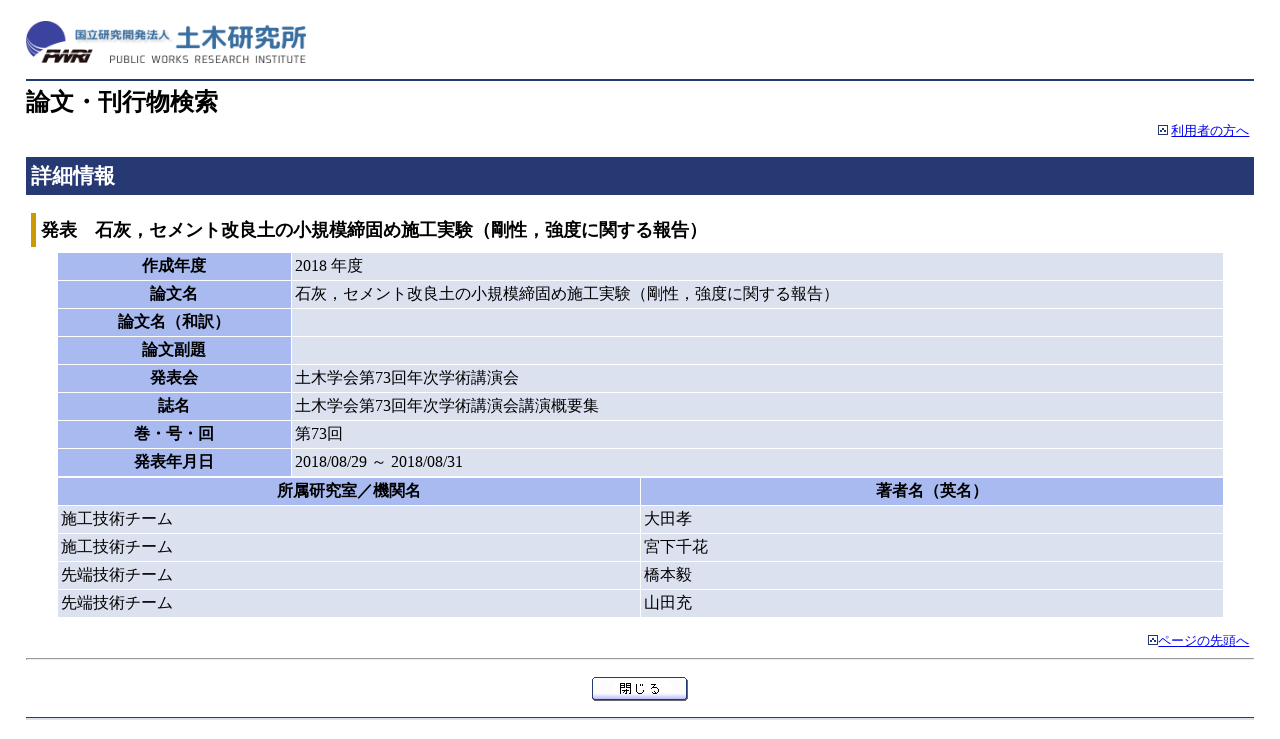

--- FILE ---
content_type: text/html; charset=UTF-8
request_url: https://thesis.pwri.go.jp/public_detail/123390/
body_size: 4007
content:

<html>
<head>
    <meta http-equiv="Content-Language" content="ja">
    <meta http-equiv="Content-Type" content="text/html; charset=utf-8">
    <title>石灰，セメント改良土の小規模締固め施工実験（剛性，強度に関する報告）-論文・刊行物検索－土木研究所</title>
    <link rel="stylesheet" type="text/css" href="https://thesis.pwri.go.jp/css/ceri.css">
</head>
<body>
<div class="head">
    <img border="0" src="https://thesis.pwri.go.jp/img/logo.png" height="42"
         style="margin: 1rem 0;" alt="国立研究開発法人土木研究所">
</div>
<h1>論文・刊行物検索</h1>

<div class="top"><img border="0" src="https://thesis.pwri.go.jp/img/ic-pointb.gif" width="10" height="10" alt="">
    <a href="https://thesis.pwri.go.jp/public_kiyaku/" target="_blank">利用者の方へ</a>
</div>

<h2>詳細情報</h2>

<h3>発表　石灰，セメント改良土の小規模締固め施工実験（剛性，強度に関する報告）</h3>

<div>
    <center>
        <table border="0" cellpadding="3" cellspacing="1" width="95%">
            <tr>
                <th class="tbcol1" width="20%">作成年度</th>
                <td class="tbcol2"
                    width="80%">2018                    年度
                </td>
            </tr>
            <tr>
                <th class="tbcol1" width="20%">論文名</th>
                <td class="tbcol2" width="80%">石灰，セメント改良土の小規模締固め施工実験（剛性，強度に関する報告）</td>
            </tr>
            <tr>
                <th class="tbcol1" width="20%">論文名（和訳）</th>
                <td class="tbcol2" width="80%"></td>
            </tr>
            <tr>
                <th class="tbcol1" width="20%">論文副題</th>
                <td class="tbcol2" width="80%"></td>
            </tr>
            <tr>
                <th class="tbcol1" width="20%">発表会</th>
                <td class="tbcol2" width="80%">土木学会第73回年次学術講演会</td>
            </tr>
            <tr>
                <th class="tbcol1" width="20%">誌名</th>
                <td class="tbcol2" width="80%">土木学会第73回年次学術講演会講演概要集</td>
            </tr>
            <tr>
                <th class="tbcol1" width="20%">巻・号・回</th>
                <td class="tbcol2" width="80%">第73回</td>
            </tr>
            <tr>
                <th class="tbcol1" width="20%">発表年月日</th>
                                                <td class="tbcol2" width="80%">2018/08/29 ～ 2018/08/31</td>
            </tr>
        </table>
        <table border="0" cellpadding="3" cellspacing="1" width="95%">
            <tr class="tbcol1">
                <th width="50%">所属研究室／機関名</th>
                <th width="50%">著者名（英名）</th>
            </tr>

            <tr class="tbcol2"><td width="50%">施工技術チーム</td><td width="50%">大田孝</td></tr><tr class="tbcol2"><td width="50%">施工技術チーム</td><td width="50%">宮下千花</td></tr><tr class="tbcol2"><td width="50%">先端技術チーム</td><td width="50%">橋本毅</td></tr><tr class="tbcol2"><td width="50%">先端技術チーム</td><td width="50%">山田充</td></tr>
        </table>

                
    </center>
</div>

<div class="txt120"></div>

<div class="top"><img border="0" src="https://thesis.pwri.go.jp/img/ic-pointb.gif" alt="" width="10"
                      height="10"><a href="#top">ページの先頭へ</a></div>
<hr>
<p align="center">
    <a href="JavaScript:window.close();">
        <img border="0" src="https://thesis.pwri.go.jp/img/bt-close.gif" width="96" height="25"
             alt="この画面を閉じる"></a><br>
<div class="foot">
    Copyright (C) 2022 Independent Administrative Institution Public Works Research Institute
</div>
</body>
</html>
